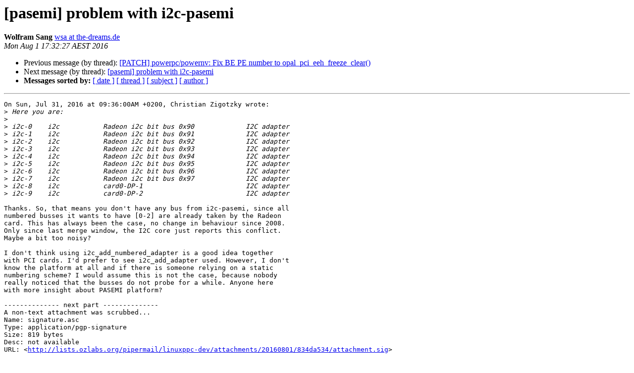

--- FILE ---
content_type: text/html
request_url: https://lists.ozlabs.org/pipermail/linuxppc-dev/2016-August/146815.html
body_size: 1641
content:
<!DOCTYPE HTML PUBLIC "-//W3C//DTD HTML 4.01 Transitional//EN">
<HTML>
 <HEAD>
   <TITLE> [pasemi] problem with i2c-pasemi
   </TITLE>
   <LINK REL="Index" HREF="index.html" >
   <LINK REL="made" HREF="mailto:linuxppc-dev%40lists.ozlabs.org?Subject=Re%3A%20%5Bpasemi%5D%20problem%20with%20i2c-pasemi&In-Reply-To=%3C20160801073227.GA1691%40katana%3E">
   <META NAME="robots" CONTENT="index,nofollow">
   <style type="text/css">
       pre {
           white-space: pre-wrap;       /* css-2.1, curent FF, Opera, Safari */
           }
   </style>
   <META http-equiv="Content-Type" content="text/html; charset=utf-8">
   <LINK REL="Previous"  HREF="146869.html">
   <LINK REL="Next"  HREF="146818.html">
 </HEAD>
 <BODY BGCOLOR="#ffffff">
   <H1>[pasemi] problem with i2c-pasemi</H1>
    <B>Wolfram Sang</B> 
    <A HREF="mailto:linuxppc-dev%40lists.ozlabs.org?Subject=Re%3A%20%5Bpasemi%5D%20problem%20with%20i2c-pasemi&In-Reply-To=%3C20160801073227.GA1691%40katana%3E"
       TITLE="[pasemi] problem with i2c-pasemi">wsa at the-dreams.de
       </A><BR>
    <I>Mon Aug  1 17:32:27 AEST 2016</I>
    <P><UL>
        <LI>Previous message (by thread): <A HREF="146869.html">[PATCH] powerpc/powernv: Fix BE PE number to opal_pci_eeh_freeze_clear()
</A></li>
        <LI>Next message (by thread): <A HREF="146818.html">[pasemi] problem with i2c-pasemi
</A></li>
         <LI> <B>Messages sorted by:</B> 
              <a href="date.html#146815">[ date ]</a>
              <a href="thread.html#146815">[ thread ]</a>
              <a href="subject.html#146815">[ subject ]</a>
              <a href="author.html#146815">[ author ]</a>
         </LI>
       </UL>
    <HR>  
<!--beginarticle-->
<PRE>On Sun, Jul 31, 2016 at 09:36:00AM +0200, Christian Zigotzky wrote:
&gt;<i> Here you are:
</I>&gt;<i> 
</I>&gt;<i> i2c-0    i2c           Radeon i2c bit bus 0x90             I2C adapter
</I>&gt;<i> i2c-1    i2c           Radeon i2c bit bus 0x91             I2C adapter
</I>&gt;<i> i2c-2    i2c           Radeon i2c bit bus 0x92             I2C adapter
</I>&gt;<i> i2c-3    i2c           Radeon i2c bit bus 0x93             I2C adapter
</I>&gt;<i> i2c-4    i2c           Radeon i2c bit bus 0x94             I2C adapter
</I>&gt;<i> i2c-5    i2c           Radeon i2c bit bus 0x95             I2C adapter
</I>&gt;<i> i2c-6    i2c           Radeon i2c bit bus 0x96             I2C adapter
</I>&gt;<i> i2c-7    i2c           Radeon i2c bit bus 0x97             I2C adapter
</I>&gt;<i> i2c-8    i2c           card0-DP-1                          I2C adapter
</I>&gt;<i> i2c-9    i2c           card0-DP-2                          I2C adapter
</I>
Thanks. So, that means you don't have any bus from i2c-pasemi, since all
numbered busses it wants to have [0-2] are already taken by the Radeon
card. This has always been the case, no change in behaviour since 2008.
Only since last merge window, the I2C core just reports this conflict.
Maybe a bit too noisy?

I don't think using i2c_add_numbered_adapter is a good idea together
with PCI cards. I'd prefer to see i2c_add_adapter used. However, I don't
know the platform at all and if there is someone relying on a static
numbering scheme? I would assume this is not the case, because nobody
really noticed that the busses do not probe for a while. Anyone here
with more insight about PASEMI platform?

-------------- next part --------------
A non-text attachment was scrubbed...
Name: signature.asc
Type: application/pgp-signature
Size: 819 bytes
Desc: not available
URL: &lt;<A HREF="http://lists.ozlabs.org/pipermail/linuxppc-dev/attachments/20160801/834da534/attachment.sig">http://lists.ozlabs.org/pipermail/linuxppc-dev/attachments/20160801/834da534/attachment.sig</A>&gt;
</PRE>























<!--endarticle-->
    <HR>
    <P><UL>
        <!--threads-->
	<LI>Previous message (by thread): <A HREF="146869.html">[PATCH] powerpc/powernv: Fix BE PE number to opal_pci_eeh_freeze_clear()
</A></li>
	<LI>Next message (by thread): <A HREF="146818.html">[pasemi] problem with i2c-pasemi
</A></li>
         <LI> <B>Messages sorted by:</B> 
              <a href="date.html#146815">[ date ]</a>
              <a href="thread.html#146815">[ thread ]</a>
              <a href="subject.html#146815">[ subject ]</a>
              <a href="author.html#146815">[ author ]</a>
         </LI>
       </UL>

<hr>
<a href="https://lists.ozlabs.org/listinfo/linuxppc-dev">More information about the Linuxppc-dev
mailing list</a><br>
</body></html>
